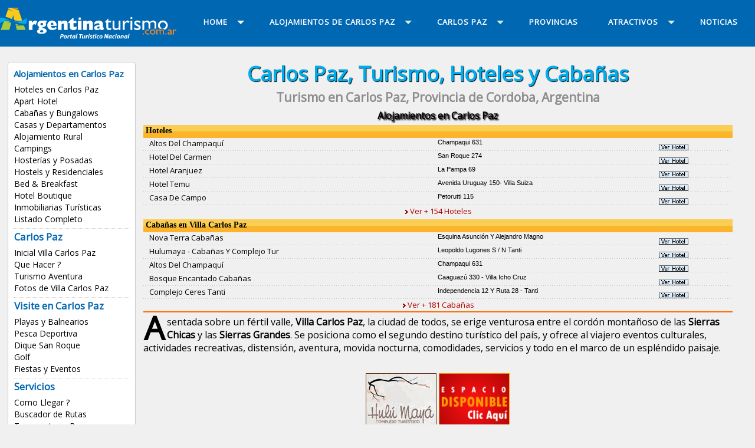

--- FILE ---
content_type: text/html
request_url: https://www.argentinaturismo.com.ar/carlospaz/
body_size: 7385
content:

<!DOCTYPE html PUBLIC "-//W3C//DTD XHTML 1.0 Transitional//EN" "http://www.w3.org/TR/xhtml1/DTD/xhtml1-transitional.dtd">
<html xmlns="http://www.w3.org/1999/xhtml"><!-- InstanceBegin template="/Templates/localidad-2018.dwt" codeOutsideHTMLIsLocked="true" -->
<head>
<meta http-equiv="Content-Type" content="text/html; charset=windows-1252">
<meta http-equiv="X-UA-Compatible" content="IE=edge">
<meta name="viewport" content="width=device-width, initial-scale=1">
<META content="15 days" name="Revisit" />
<META content="15 days" name="REVISIT-AFTER" />
<META content="all" name="robots" />
<META NAME="GOOGLEBOT" CONTENT="NOODP" />
<link href='https://fonts.googleapis.com/css?family=Open+Sans' rel='stylesheet' type='text/css'>
<link rel="canonical" href="https://www.argentinaturismo.com.ar/carlospaz/" />    
<!-- InstanceBeginEditable name="doctitle" -->
<Title>Carlos Paz, Hoteles Y Turismo, Cabañas, Cordoba, Alojamientos,  Rutas Y Accesos</Title>
<!-- InstanceEndEditable -->
<link href="/util/v2018/css/estilos.css" rel="stylesheet">
<script src="//code.jquery.com/jquery.min.js"></script>
<script src="/util/v2018/js/scripts.js" type="text/javascript"></script>
<script src="/util/v2018/js/scrolltopcontrol.js" type="text/javascript"></script>
<script type="text/javascript" src="/util/v2018/js/jquery-1.7.1.min.js"></script>
<!-- InstanceBeginEditable name="head" -->
<meta name="description" content="Carlos Paz, Hoteles y Turismo, Alojamientos, Caba&ntilde;as, Cordoba, Turismo, hoteles, servicios y atractivos turisticos, Parques nacionales, aventura, rural, casas, hostels." lang="es" xml:lang="es" />
<meta name="keywords" content="Carlos Paz, alojamientos, caba&ntilde;as, Cordoba, Turismo, Hoteles, Aventura, Golf, Pesca, Estancias, Transporte, Rural, Esparcimientos, Fiestas, Festival, Trekking, museos, Mapas, Historia, Valles, Parque Nacional, paisaje, Ecoturismo." lang="es" xml:lang="es" />
<script src="../scripts/swfobject_modified.js" type="text/javascript"></script>
<script language="JavaScript" type="text/JavaScript">
<!--
var bannerGrandes=new Array()

bannerGrandes[0]="disponible-120x100.php"
bannerGrandes[1]="hulumaya-120x100.php"

var cantidadGrandes=2

function escribe_banner(){

 var r=Math.round(((Math.random()*1000) % (cantidadGrandes-1)))

	if(bannerGrandes[r]==""){escribe_banner()}else{

document.write("<iframe src=\"/util/html5/");
document.write(bannerGrandes[r])
document.write("\" width=\"120\" height=\"100\" frameborder=\"0\"></iframe>");
	bannerGrandes[r]="";
	}
}
-->
</script>
<!-- InstanceEndEditable -->
<!-- INICIO CODIGO GA4 -->
<!-- Google tag (gtag.js) -->
<script async src="https://www.googletagmanager.com/gtag/js?id=G-BLBSXYNQW1"></script>
<script>
  window.dataLayer = window.dataLayer || [];
  function gtag(){dataLayer.push(arguments);}
  gtag('js', new Date());

  gtag('config', 'G-BLBSXYNQW1');
</script>
<!-- FIN CODIGO GA4 -->	
</head>
<body>
<div class="contenedor-01">
<div class="contenedor">
<div class="columna-logo">
<a href="https://www.argentinaturismo.com.ar" title="Inicial de Argentina Turismo"><img src="/util/v2018/img/logo.png" class="logo" alt="Turismo Argentina" /></a>
</div>

<div class="columna-menu">

<div id='cssmenu'>
<ul>
<li class='active has-sub'><a href='/' title="Argentina"><span>Home</span></a>

<ul>
<li><a href="/" title="Argentina">Argentina</a></li>
<li><a href="/destinos.html" title="Buscar una localidad">Buscar una localidad</a></li>
<li><a href="/carlospaz/index.php" title="Carlos Paz">Info Turismo Carlos Paz</a></li>
<!--
<li><a href="/alojamientos.php" title="Alojamientos de Argentina">Alojamientos</a></li>
<li class='last'><a href="/imperdibles/" title="Imperdibles de Argentina">Imperdibles</a></li>
-->
</ul>
</li>

<li class='has-sub'><a href='alojamientos.php' title="Alojamientos de Carlos Paz"><span>Alojamientos de Carlos Paz</span></a>

<ul>
<li><a href="/villa-carlos-paz/hoteles.html" title="Hoteles en Villa Carlos Paz">Hoteles en Carlos Paz</a></li>
<li><a href="/villa-carlos-paz/apart-hotel.html" title="Apart Hotel en Villa Carlos Paz">Apart Hotel</a></li>
<li><a href="/villa-carlos-paz/cabanas.html" title="Cabañas en Villa Carlos Paz">Cabañas y Bungalows</a></li>
<li><a href="/villa-carlos-paz/casas-y-departamentos.html" title="Casas y Departamentos en Villa Carlos Paz">Casas y Departamentos</a></li>
<li><a href="/villa-carlos-paz/alojamiento-rural.html" title="Alojamiento Rural en Villa Carlos Paz">Alojamiento Rural</a></li>
<li><a href="/villa-carlos-paz/campings.html" title="Campings en Villa Carlos Paz">Campings</a></li>
<li><a href="/villa-carlos-paz/hosterias.html" title="Hosterías en Villa Carlos Paz">Hosterías y Posadas</a></li>
<li><a href="/villa-carlos-paz/hostels.html" title="Hostels en Villa Carlos Paz">Hostels y Residenciales</a></li>
<li><a href="/villa-carlos-paz/bed-and-breakfast.html" title="Bed & Breakfast de Villa Carlos Paz">Bed & Breakfast</a></li>
<li><a href="/villa-carlos-paz/hotel-boutique.html" title="Hotel Boutique de Villa Carlos Paz">Hotel Boutique</a></li>
<li><a href="/villa-carlos-paz/inmobiliarias-turisticas.html" title="Inmobiliarias Turísticas en Villa Carlos Paz">Inmobiliarias Turísticas</a></li>
<li><a href="/carlospaz/alojamientos.php" title="Alojamientos en Carlos Paz">Listado Completo</a></li></ul>
</li>


<li class='has-sub'><a href='index.php' title="Carlos Paz"><span class="titulos-6">Carlos Paz</span></a>
<ul>
<li><a href="/carlospaz/" title="Carlos Paz">Inicial Villa Carlos Paz</a></li>
<li><a href="/villa-carlos-paz/quehacer.html" title="Que hacer en Carlos Paz">Que Hacer ?</a></li>
<li><a href="/carlospaz/turismoaventura.php" title="Turismo Aventura en Carlos Paz">Turismo Aventura</a></li>
<li><a href="/carlospaz/fotos.php" title="Fotos de Carlos Paz">Fotos de Villa Carlos Paz</a></li>
<li class="has-sub"><a href="#"><span>Visite en Carlos Paz</span></a>
<ul>
<li><a href="/carlospaz/playas.php" title="Playas en Carlos Paz">Playas y Balnearios</a></li>
<li><a href="/carlospaz/pesca.php" title="Pesca de Carlos Paz">Pesca Deportiva</a></li>
<li><a href="/carlospaz/diquesanroque.php" title="Dique San Roque de Carlos Paz">Dique San Roque</a></li>
<li><a href="/carlospaz/golf.php" title="Golf en Carlos Paz">Golf</a></li>
<li><a href="/carlospaz/fiestas.php" title="Fiestas en Carlos Paz">Fiestas y Eventos</a></li></ul>
</li>

<li class="has-sub"><a href="#"><span>Servicios</span></a>
<ul>
<li><a href="/carlospaz/comollegar.php" title="Como llegar a Carlos Paz">Como Llegar ?</a></li>
<li><a href="http://www.argentinaturismo.com.ar/buscador-rutas.php" title="Buscador de Rutas">Buscador de Rutas</a></li>
<li><a href="/carlospaz/transportes.php" title="Transportes y Bus a Carlos Paz">Transportes y Bus</a></li>
<li><a href="/transportesaereos.php" title="Transportes aereos">Transportes Aereos</a></li>
<li><a href="/rentacar.php" title="Rent a Car">Rent a Car</a></li>
<li><a href="/agenciasdeviajes.php" title="Agencias de Viajes">Agencias de Viajes</a></li></ul>
</li>


<li class="has-sub"><a href="#" title="Cordoba"><span>Cordoba</span></a>
<ul>
<li><a href="/cordoba/" title="Cordoba">Inicial de Provincia C&oacute;rdoba</a></li>
<li><a href="/cordoba/localidades.php" title="Localidades de Cordoba">Listado de Localidades</a></li>
<li><a href="/cordoba/quehacer.html" title="Que hacer en Cordoba">Que Hacer ?</a></li>
<li><a href="/cordoba/playas.php" title="Playas en Cordoba">Playas y Balnearios</a></li>
<li><a href="/cordoba/turismoalternativo.php" title="Turismo Alternativo">Turismo Alternativo</a></li></ul>
</li>


</ul>
</li>

<li><a href="/provincias/" title="Provincias de Argentina"><span>PROVINCIAS</span></a></li>

<li class='has-sub'><a href='/atractivos/' title="Atractivos de Argentina"><span>ATRACTIVOS</span></a>
<ul>
<li><a href="/spa.php" title="Spa en Argentina">Spa y Centros de Belleza</a></li>
<li><a href="/termas.php" title="Termas Argentina">Termas Argentinas</a></li>
<li><a href="/centrosesqui.php" title="Centros de Esqui">Centros de Esqui</a></li>
<li><a href="/carnaval.php" title="Carnavales">Carnavales</a></li>
<li><a href="/estancias.php" title="Estancias">Estancias</a></li>
<li><a href="/pesca.php" title="Pesca deportiva">Pesca Deportiva</a></li>
<li><a href="/parquesnacionales.php" title="Parques Nacionales">Parque Nacionales</a></li>
<li><a href="/caza.php" title="Caza Deportiva">Caza Deportiva</a></li>
<li><a href="/bodegas/" title="Caminos del Vino">Caminos del Vino</a></li>
<li><a href="/golf.php" title="Golf">Golf</a></li>
<li><a href="/tango/" title="Tango Argentino">Tango Argentino</a></li>
<li><a href="/turismo.php" title="Turismo Aventura y Alternativo">Turismo Aventura</a></li>
<li><a href="/destinos.html" title="Destinos Turísticos de Argentina"><b>Destinos Turisticos</b></a></li>
<li><a href="/alojamientos.php" title="Alojamientos de Argentina"><b>Alojamientos</b></a></li>
<li class='last'><a href="/servicios/" title="Servicios de Argentina"><b>Servicios</b></a></li>
</ul>
</li>

<li class='last'><a href="https://www.argentinaturismo.com.ar/novedades/" title="Noticias de Argentina"><span>NOTICIAS</span></a></li>

</ul>
<!-- CSS MENU -->
</div>

<!-- COLUMNA MENU -->
</div>

</div>
</div>

<div class="contenedor">

<div class="columna-2">
<div class="lista-menu">

<h8 class="titulos-6">Alojamientos en Carlos Paz</h8>
<ul>
<li><a href="/villa-carlos-paz/hoteles.html" title="Hoteles en Villa Carlos Paz">Hoteles en Carlos Paz</a></li>
<li><a href="/villa-carlos-paz/apart-hotel.html" title="Apart Hotel en Villa Carlos Paz">Apart Hotel</a></li>
<li><a href="/villa-carlos-paz/cabanas.html" title="Cabañas en Villa Carlos Paz">Cabañas y Bungalows</a></li>
<li><a href="/villa-carlos-paz/casas-y-departamentos.html" title="Casas y Departamentos en Villa Carlos Paz">Casas y Departamentos</a></li>
<li><a href="/villa-carlos-paz/alojamiento-rural.html" title="Alojamiento Rural en Villa Carlos Paz">Alojamiento Rural</a></li>
<li><a href="/villa-carlos-paz/campings.html" title="Campings en Villa Carlos Paz">Campings</a></li>
<li><a href="/villa-carlos-paz/hosterias.html" title="Hosterías en Villa Carlos Paz">Hosterías y Posadas</a></li>
<li><a href="/villa-carlos-paz/hostels.html" title="Hostels en Villa Carlos Paz">Hostels y Residenciales</a></li>
<li><a href="/villa-carlos-paz/bed-and-breakfast.html" title="Bed & Breakfast de Villa Carlos Paz">Bed & Breakfast</a></li>
<li><a href="/villa-carlos-paz/hotel-boutique.html" title="Hotel Boutique de Villa Carlos Paz">Hotel Boutique</a></li>
<li><a href="/villa-carlos-paz/inmobiliarias-turisticas.html" title="Inmobiliarias Turísticas en Villa Carlos Paz">Inmobiliarias Turísticas</a></li>
<li><a href="/carlospaz/alojamientos.php" title="Alojamientos en Carlos Paz">Listado Completo</a></li></ul>
<br clear="all" />
<div class="br-2 puntos"></div>

<ul>
<h7 class="titulos-6">Carlos Paz</h7>
<li><a href="/carlospaz/" title="Carlos Paz">Inicial Villa Carlos Paz</a></li>
<li><a href="/villa-carlos-paz/quehacer.html" title="Que hacer en Carlos Paz">Que Hacer ?</a></li>
<li><a href="/carlospaz/turismoaventura.php" title="Turismo Aventura en Carlos Paz">Turismo Aventura</a></li>
<li><a href="/carlospaz/fotos.php" title="Fotos de Carlos Paz">Fotos de Villa Carlos Paz</a></li></ul>
<br clear="all" />
<div class="br-2 puntos"></div>

<ul>
<h7 class="titulos-6">Visite en Carlos Paz</h7>
<li><a href="/carlospaz/playas.php" title="Playas en Carlos Paz">Playas y Balnearios</a></li>
<li><a href="/carlospaz/pesca.php" title="Pesca de Carlos Paz">Pesca Deportiva</a></li>
<li><a href="/carlospaz/diquesanroque.php" title="Dique San Roque de Carlos Paz">Dique San Roque</a></li>
<li><a href="/carlospaz/golf.php" title="Golf en Carlos Paz">Golf</a></li>
<li><a href="/carlospaz/fiestas.php" title="Fiestas en Carlos Paz">Fiestas y Eventos</a></li></ul>
<br clear="all" />
<div class="br-2 puntos"></div>

<ul>
<h7 class="titulos-6">Servicios</h7>
<li><a href="/carlospaz/comollegar.php" title="Como llegar a Carlos Paz">Como Llegar ?</a></li>
<li><a href="http://www.argentinaturismo.com.ar/buscador-rutas.php" title="Buscador de Rutas">Buscador de Rutas</a></li>
<li><a href="/carlospaz/transportes.php" title="Transportes y Bus a Carlos Paz">Transportes y Bus</a></li>
<li><a href="/transportesaereos.php" title="Transportes aereos">Transportes Aereos</a></li>
<li><a href="/rentacar.php" title="Rent a Car">Rent a Car</a></li>
<li><a href="/agenciasdeviajes.php" title="Agencias de Viajes">Agencias de Viajes</a></li></ul>
<br clear="all" />
<div class="br-2 puntos"></div>

<ul>
<h7 class="titulos-6">Cordoba</h7>
<li><a href="/cordoba/" title="Cordoba">Inicial de Provincia C&oacute;rdoba</a></li>
<li><a href="/cordoba/localidades.php" title="Localidades de Cordoba">Listado de Localidades</a></li>
<li><a href="/cordoba/quehacer.html" title="Que hacer en Cordoba">Que Hacer ?</a></li>
<li><a href="/cordoba/playas.php" title="Playas en Cordoba">Playas y Balnearios</a></li>
<li><a href="/cordoba/turismoalternativo.php" title="Turismo Alternativo">Turismo Alternativo</a></li></ul>
<br clear="all" />
<div class="br-2 puntos"></div>

<ul>
<h7 class="titulos-6">Publicite!</h5>
<li><a href="/alta.php" title="Alojamientos">Su Alojamiento</a></li>
<li><a href="/alta-servicios.php" title="Servicios Varios">Su Servicio Tur&iacute;stico</a></li>
</ul>
<br clear="all" />

</div>
<br clear="all" />
<br />

<!-- Fin Columna-2 -->
</div>

<div class="columna-3">
<!-- InstanceBeginEditable name="titulo-cuerpo" -->
<h1>Carlos Paz, Turismo, Hoteles y Cabañas</h1>
<h2>Turismo en Carlos Paz, Provincia de Cordoba, Argentina</h2>
<!-- InstanceEndEditable -->
<!-- InstanceBeginEditable name="cuerpo" --> 
<div class="box-1">
  <div class="titulos-2" align="center">Alojamientos en Carlos Paz</div>
  <div class="br-2"></div>
  <div class="tit-1">Hoteles</div>
  <!-- HOTELES X ESTRELLAS -->
  <div class="row-1"><a href="http://www.altosdelchampaqui.com.ar" target="blank" onclick="pageTracker._trackPageview('/no_hotel-inicial/Altos del Champaquí');" title="Sitio Web a Altos del Champaquí" class="texto-3 azl3" />Altos Del Champaquí</a></div>

<div class="row-2 texto-4">Champaqui 631</div><div class="row-3"><a href="http://www.altosdelchampaqui.com.ar" target="blank" onclick="pageTracker._trackPageview('/no_hotel-inicial/Altos del Champaquí');" title="Web Altos del Champaquí" title="Web Altos del Champaquí" /><img src="/img/bt-reservar-2.jpg"></a></div>
<div class="lp4"></div><div class="row-1"><a href="http://www.turismocordoba.com.ar/hoteldelcarmen/" target="blank" onclick="pageTracker._trackPageview('/no_hotel-inicial/Hotel del Carmen');" title="Sitio Web a Hotel del Carmen" class="texto-3 azl3" />Hotel Del Carmen</a></div>

<div class="row-2 texto-4">San Roque 274</div><div class="row-3"><a href="http://www.turismocordoba.com.ar/hoteldelcarmen/" target="blank" onclick="pageTracker._trackPageview('/no_hotel-inicial/Hotel del Carmen');" title="Web Hotel del Carmen" title="Web Hotel del Carmen" /><img src="/img/bt-reservar-2.jpg"></a></div>
<div class="lp4"></div><div class="row-1"><a href="http://www.turismocordoba.com.ar/hotelaranjuez/" target="blank" onclick="pageTracker._trackPageview('/no_hotel-inicial/Hotel Aranjuez');" title="Sitio Web a Hotel Aranjuez" class="texto-3 azl3" />Hotel Aranjuez</a></div>

<div class="row-2 texto-4">La Pampa 69</div><div class="row-3"><a href="http://www.turismocordoba.com.ar/hotelaranjuez/" target="blank" onclick="pageTracker._trackPageview('/no_hotel-inicial/Hotel Aranjuez');" title="Web Hotel Aranjuez" title="Web Hotel Aranjuez" /><img src="/img/bt-reservar-2.jpg"></a></div>
<div class="lp4"></div><div class="row-1"><a href="http://www.booking.com/hotel/ar/temu-villa-carlos-paz.html?aid=337131&label=portalarturismo-link-hotelsar-hotel-555698&utm_source=portalarturismo&utm_campaign=ar&utm_medium=hotels&utm_term=hotel-555698" target="blank" onclick="pageTracker._trackPageview('/booking_hotel-inicial/Hotel Temu');" title="Sitio Web a Hotel Temu" class="texto-3 azl3" />Hotel Temu</a></div>

<div class="row-2 texto-4">Avenida Uruguay 150- Villa Suiza</div><div class="row-3"><a href="http://www.booking.com/hotel/ar/temu-villa-carlos-paz.html?aid=337131&label=portalarturismo-link-hotelsar-hotel-555698&utm_source=portalarturismo&utm_campaign=ar&utm_medium=hotels&utm_term=hotel-555698" target="blank" onclick="pageTracker._trackPageview('/booking_hotel-inicial/Hotel Temu');" title="Web Hotel Temu" title="Web Hotel Temu" /><img src="/img/bt-reservar-2.jpg"></a></div>
<div class="lp4"></div><div class="row-1"><a href="http://www.booking.com/hotel/ar/casa-de-campo-villa-carlos-paz.html?aid=337131&label=portalarturismo-link-hotelsar-hotel-876258&utm_source=portalarturismo&utm_campaign=ar&utm_medium=hotels&utm_term=hotel-876258" target="blank" onclick="pageTracker._trackPageview('/booking_hotel-inicial/Casa de Campo');" title="Sitio Web a Casa de Campo" class="texto-3 azl3" />Casa De Campo</a></div>

<div class="row-2 texto-4">Petorutti 115</div><div class="row-3"><a href="http://www.booking.com/hotel/ar/casa-de-campo-villa-carlos-paz.html?aid=337131&label=portalarturismo-link-hotelsar-hotel-876258&utm_source=portalarturismo&utm_campaign=ar&utm_medium=hotels&utm_term=hotel-876258" target="blank" onclick="pageTracker._trackPageview('/booking_hotel-inicial/Casa de Campo');" title="Web Casa de Campo" title="Web Casa de Campo" /><img src="/img/bt-reservar-2.jpg"></a></div>
<div class="lp4"></div>  <div align="center"><a href="/villa-carlos-paz/hoteles.html" class="texto-2 rjo" title="Hoteles en Villa Carlos Paz"><img src="/img/flecha-menu.gif" />&nbsp;Ver + 154 Hoteles</a></div>
  <div class="br-2"></div>
  <div class="tit-1">Caba&ntilde;as en Villa Carlos Paz</div>
  <div class="row-1"><a href="http://www.turismocordoba.com.ar/novaterra" target="blank" onclick="pageTracker._trackPageview('/no_hotel-inicial/Nova Terra Cabañas');" title="Sitio Web a Nova Terra Cabañas" class="texto-3 azl3" />Nova Terra Cabañas</a></div>

<div class="row-2 texto-4">Esquina Asunción Y Alejandro Magno</div><div class="row-3"><a href="http://www.turismocordoba.com.ar/novaterra" target="blank" onclick="pageTracker._trackPageview('/no_hotel-inicial/Nova Terra Cabañas');" title="Web Nova Terra Cabañas" title="Web Nova Terra Cabañas" /><img src="/img/bt-reservar-2.jpg"></a></div>
<div class="lp4"></div><div class="row-1"><a href="http://turismocordoba.com.ar/hulumaya" target="blank" onclick="pageTracker._trackPageview('/no_hotel-inicial/Hulumaya - Cabañas y Complejo Turistico');" title="Sitio Web a Hulumaya - Cabañas y Complejo Turistico" class="texto-3 azl3" />Hulumaya - Cabañas Y Complejo Tur</a></div>

<div class="row-2 texto-4">Leopoldo Lugones S / N Tanti</div><div class="row-3"><a href="http://turismocordoba.com.ar/hulumaya" target="blank" onclick="pageTracker._trackPageview('/no_hotel-inicial/Hulumaya - Cabañas y Complejo Turistico');" title="Web Hulumaya - Cabañas y Complejo Turistico" title="Web Hulumaya - Cabañas y Complejo Turistico" /><img src="/img/bt-reservar-2.jpg"></a></div>
<div class="lp4"></div><div class="row-1"><a href="http://www.altosdelchampaqui.com.ar" target="blank" onclick="pageTracker._trackPageview('/no_hotel-inicial/Altos del Champaquí');" title="Sitio Web a Altos del Champaquí" class="texto-3 azl3" />Altos Del Champaquí</a></div>

<div class="row-2 texto-4">Champaqui 631</div><div class="row-3"><a href="http://www.altosdelchampaqui.com.ar" target="blank" onclick="pageTracker._trackPageview('/no_hotel-inicial/Altos del Champaquí');" title="Web Altos del Champaquí" title="Web Altos del Champaquí" /><img src="/img/bt-reservar-2.jpg"></a></div>
<div class="lp4"></div><div class="row-1"><a href="http://www.turismocordoba.com.ar/bosquencantado/" target="blank" onclick="pageTracker._trackPageview('/no_hotel-inicial/Bosque Encantado Cabañas');" title="Sitio Web a Bosque Encantado Cabañas" class="texto-3 azl3" />Bosque Encantado Cabañas</a></div>

<div class="row-2 texto-4">Caaguazú 330 - Villa Icho Cruz</div><div class="row-3"><a href="http://www.turismocordoba.com.ar/bosquencantado/" target="blank" onclick="pageTracker._trackPageview('/no_hotel-inicial/Bosque Encantado Cabañas');" title="Web Bosque Encantado Cabañas" title="Web Bosque Encantado Cabañas" /><img src="/img/bt-reservar-2.jpg"></a></div>
<div class="lp4"></div><div class="row-1"><a href="http://www.turismocordoba.com.ar/complejoceres" target="blank" onclick="pageTracker._trackPageview('/no_hotel-inicial/Complejo Ceres Tanti');" title="Sitio Web a Complejo Ceres Tanti" class="texto-3 azl3" />Complejo Ceres Tanti</a></div>

<div class="row-2 texto-4">Independencia 12 Y Ruta 28 - Tanti</div><div class="row-3"><a href="http://www.turismocordoba.com.ar/complejoceres" target="blank" onclick="pageTracker._trackPageview('/no_hotel-inicial/Complejo Ceres Tanti');" title="Web Complejo Ceres Tanti" title="Web Complejo Ceres Tanti" /><img src="/img/bt-reservar-2.jpg"></a></div>
<div class="lp4"></div>  <div align="center"><a href="/villa-carlos-paz/cabanas.html" class="texto-2 rjo" title="Caba&ntilde;as en Carlos Paz"><img src="/img/flecha-menu.gif" />&nbsp;Ver + 181 Caba&ntilde;as</a></div>
</div>

<br clear="all" />
<div class="sep-nja-2"></div>
<div class="br-2"></div>

<p class="texto">
  Asentada sobre un f&eacute;rtil valle, <b>Villa Carlos Paz</b>, la <i>ciudad de todos,</i> se erige venturosa entre el cord&oacute;n monta&ntilde;oso de las <b>Sierras Chicas</b> y las <b>Sierras Grandes</b>. Se posiciona como el segundo destino tur&iacute;stico del pa&iacute;s, y ofrece al viajero eventos culturales, actividades recreativas, distensi&oacute;n, aventura, movida nocturna, comodidades, servicios y todo en el marco de un espl&eacute;ndido paisaje.<br clear="all" />
<br />

<div class="publicidad-1">
<ul>
<li>
<script>escribe_banner()</script>
<script>escribe_banner()</script>
<script>escribe_banner()</script>
</li>
</ul>
</div>
<br clear="all" />
<br />

  <img src="imagenes/img-inicial.jpg" class="img-fotos" alt="Carlos Paz, Cordoba" />
  <span class="epigrafe">Imagen - Turismocordoba.com.ar</span>
  <br clear="all" />
  <b>Villa Carlos Paz</b> refresca sus veranos en las cristalinas aguas del <b>Lago San Roque</b>, responsable tambi&eacute;n de uno de sus principales atractivos: el <b>Embudo,</b> fotografiado por todo excursionista como recuerdo inevitable. El popular <b>Reloj Cu- C&uacute;</b> es otra de las postales obligadas del paso por la ciudad; en tanto el <b>Monumento a la Cruz</b> constituye la primer excursi&oacute;n de esfuerzo f&iacute;sico que se har&aacute; extensiva a mucho m&aacute;s.<br />
  <br />
  Parte significante del circuito conocido como <b>Valle de Punilla</b>, Carlos Paz pone a disposici&oacute;n del visitante una insuperable variedad de actividades recreativas, tanto en sus calles c&eacute;ntricas, donde pueden disfrutarse las funciones de las estrellas del espect&aacute;culo nacional; como en el espejo de agua de su lago, donde el v&eacute;rtigo invita a desarrollar todo tipo de deportes n&aacute;uticos.<br />
  <br />
  Sierras, <b>balnearios</b>, complejos recreativos, centros de entretenimiento y diversi&oacute;n, hoteles y establecimientos gastron&oacute;micos de primer nivel, conservan a <b><i>La Villa</i></b> en un puesto destacado del turismo en Argentina.<br />
  <br />
  <img src="imagenes/img-inicial2.jpg" class="img-fotos" alt="Carlos Paz, Cordoba" />
  <span class="epigrafe">Imagen - Turismocordoba.com.ar</span>
  <br clear="all" />
  <div class="titulos-7">Historia de Villa Carlos Paz</div>
  Dominio territorial de los Comechingones, comunidad aborigen asentada en las m&aacute;rgenes de los r&iacute;os San Antonio y Cosqu&iacute;n, lo que hoy se conoce como <b>Villa Carlos Paz</b>, tuvo su origen en la fundaci&oacute;n de la <b>Estancia Santa Leocadia</b> all&aacute; por 1668.<br />
  <br />
  Esta propiedad pasar&iacute;a a manos de Rudecindo Paz en 1869 y, tras la construcci&oacute;n del <b>Dique San Roque</b>, obra de vital importancia para la zona en cuanto sistema de provisi&oacute;n y distribuci&oacute;n de agua potable, conseguir&iacute;a un notable desarrollo y cambiar&iacute;a su destino.<br />
  <br />
  A&ntilde;os despu&eacute;s -el 16 de julio de 1913-, el hijo de Don Rudecindo, Carlos Nicandro Paz, funda el pueblo que lleva su nombre y que se convertir&iacute;a en un destacable centro tur&iacute;stico. En 1964, <b>Villa Carlos Paz</b> es declarada ciudad.
  
</p>
<!-- InstanceEndEditable -->
<br clear="all" />
<br />

<script async src="https://pagead2.googlesyndication.com/pagead/js/adsbygoogle.js?client=ca-pub-9906748953334079"
     crossorigin="anonymous"></script>
<!-- 2025-adaptable-horiz -->
<ins class="adsbygoogle"
     style="display:block"
     data-ad-client="ca-pub-9906748953334079"
     data-ad-slot="6449973219"
     data-ad-format="auto"
     data-full-width-responsive="true"></ins>
<script>
     (adsbygoogle = window.adsbygoogle || []).push({});
</script>
 
<br clear="all" />
</div>

<div class="columna-4"><!-- InstanceBeginEditable name="derecha" -->
<div class="publicidad-1">
<ul>
<li>
<script>escribe_banner()</script>
<script>escribe_banner()</script>
<script>escribe_banner()</script>
</li>
</ul>
</div>
<br clear="all" />
<br />

<div class="modulo-1">
<a href="/carlospaz/playas.php" title="Playas en Carlos Paz">
<h6 class="titulos-5 azl2">Playas y Balnearios</h6>
<img src="/carlospaz/imagenes/img-playas.jpg" alt="Playas en Carlos Paz" />
<p class="texto">Debido a los r&iacute;os que la contienen y la atraviesan, Villa Carlos Paz brinda al turista la posibilidad de disfrutar de magn&iacute;ficas playas a la vera de refrescantes cursos de aguas.</p>
</a>
</div>
<!-- InstanceEndEditable -->

<br clear="all" />
<br />

<div class="publicidad-destacados">
<h5 class="titulos-5 azl2">Alojamientos Destacados</h5><div class="br-1"></div>
<ul>

<li><a href="http://www.hotelsalerno.com.ar/" target="blank" onclick="pageTracker._trackPageview('/prestadores/Hotel Salerno');" title="Hotel Salerno"><img src="/util/img/destacados/salerno.jpg" class="img-destacado-3" alt="Hotel Salerno" /><h9 class="titulos-3">Hotel Salerno</h9>Carlos Paz.<br /><img src="/util/v2018/img/ver-tarifas.jpg" class="mas-info" alt="Hotel Salerno" /></a></li><li><a href="https://www.turismocordoba.com.ar/donialina/" target="_blank" onclick="pageTracker._trackPageview('/saliente/Habitaciones Doña Lina');"><img src="/util/img/destacados/donalina.jpg" alt="" class="img-destacado-3" /><h9 class="titulos-3">Habitaciones Doña Lina</h9>Habitaciones de 2 a 6 Personas<br /><img src="/util/v2018/img/ver-tarifas.jpg" class="mas-info" alt="Habitaciones Doña Lina" /></a></li><li><a href="http://www.turismocordoba.com.ar/hulumaya/" target="blank" onclick="pageTracker._trackPageview('/prestadores/Complejo Hulú Mayá');" title="Complejo Hulú Mayá"><img src="/util/img/destacados/hulumaya.jpg" class="img-destacado-3" alt="Complejo Hulú Mayá" /><h9 class="titulos-3">Complejo Hulú Mayá</h9>Tanti.<br /><img src="/util/v2018/img/ver-tarifas.jpg" class="mas-info" alt="Complejo Hulú Mayá" /></a></li><li><a href="https://www.turismocordoba.com.ar/guillermoyalicia/" target="_blank" onclick="pageTracker._trackPageview('/saliente/Hostel & Departamentos Guillermo y Alicia');"><img src="/util/img/destacados/guillermoyalicia.jpg" alt="" class="img-destacado-3" /><h9 class="titulos-3">Hostel & Departamentos Guillermo y Alicia</h9>Carlos Paz<br /><img src="/util/v2018/img/ver-tarifas.jpg" class="mas-info" alt="Hostel & Departamentos Guillermo y Alicia" /></a></li></ul>
</div>

<br clear="all" />
<br />

<div class="br-4"></div>
<div class="modulo-1"><a href="javascript:ventanaplanos('/util/v2018/map.php?c=87&mapa_ini=-31.420967, -64.49907459999997');" title="Mapa de Alojamientos en Villa Carlos Paz"><h6 class="titulos-5 vde2">Mapa de Alojamientos en Villa Carlos Paz</h6><img src="/util/v2018/img/ini-mapa-alojamientos.jpg" alt="Mapa de Alojamientos en Villa Carlos Paz" /></a></div><br clear="all" /> 


<link rel="stylesheet" href="/destinos/pagination.css" media="screen" />
<link rel="stylesheet" href="/destinos/style.css" media="screen" />
<script src="/destinos/include/buscador-lateral.js" type="text/javascript" language="JavaScript"></script>

<form action="destinos.php" onsubmit="return buscar()">
<div class="modulo-1e bg-rjo3">
<h7 class="titulos-5 rjo">INGRESE UNA LOCALIDAD... Y ENCONTRÁ TU ALOJAMIENTO !!</h7>
<div align="center"><input name="qtext" type="text" class="texto-2" id="q" onkeyup="return buscar()" value="" size="35" placeholder="Ingresá la localidad a buscar" onFocus="qtext" autocomplete="off" /></div>

<span id="loading"></span>


<div id="resultados">

</div>


</div>

</form>
<br clear="all" />
<br />

<div class="modulo-1c bg-vde">
<h6 class="titulos-5 vde2">Destinos recomendados</h6>

<div class="modulo-2b">
<ul>
<li><a href="/bariloche/cabanas.html" title="Bariloche">Cabañas en Bariloche</a></li>
<li><a href="/san-martin-de-los-andes/cabanas.html" title="San Martín de los Andes">San Martín de los Andes</a></li>
<li><a href="/esquel/cabanas.html" title="Cabañas en Esquel">Cabañas en Esquel</a></li>
<li><a href="/el-calafate/hoteles.html" title="Hoteles El Calafate">Hoteles El Calafate</a></li>
<li><a href="/mar-del-plata/hoteles.html" title="Hoteles Mar del Plata">Hoteles de Mar del Plata</a></li>
<li><a href="/villa-gesell/hoteles.html" title="Hoteles Villa Gesell">Hoteles en Villa Gesell</a></li>
<br clear="all" />
</ul>
</div>

<div class="modulo-2b">
<ul>
<li><a href="/villa-carlos-paz/hoteles.html" title="Hoteles en Villa Carlos Paz">Hoteles en Carlos Paz</a></li>
<li><a href="/villageneralbelgrano/" title="Villa General Belgrano">Villa General Belgrano</a></li>
<li><a href="/san-rafael/cabanas.html" title="Cabañas en San Rafael">Cabañas en San Rafael</a></li>
<li><a href="/mendoza-capital/hoteles.html" title="Hoteles de Mendoza">Hoteles de Mendoza</a></li>
<li><a href="/merlo/cabanas.html" title="Cabañas en Merlo">Cabañas en Merlo</a></li>
<li><a href="/puerto-iguazu/hoteles.html" title="Hoteles en Puerto Iguazú">Hoteles en Puerto Iguazú</a></li>
<br clear="all" />
</ul>
</div>
</div>
<br clear="all" />

<h5 class="titulos-5 azl">Argentinaturismo.com.ar</h5>
<div class="pub-3">
<ul>
<li><a href="/contacto.php" title="Contactenos"><h7 class="titulos-5 rjo2">Contacto</h7></a></li>
<li><a href="/alta.php" title="Publicite"><h7 class="titulos-5 rjo2">Publicidad</h7></a></li>
<li><a href="/links.php" title="Links recomendados"><h7 class="titulos-5 rjo2">Links</h7></a></li>
<li><a href="/terminos.php" title="Términos y Condiciones"><h7 class="titulos-5 rjo2">Términos</h7></a></li>

<li></li>
<li><a href="https://www.facebook.com/argentinaturismo.com.ar/" target="_blank" title="Facebook"><img src="/util/v2018/img/icono-facebook.png"></a></li>
<li><a href="https://www.instagram.com/argentinaturismo.com.ar/" target="_blank" title="Instagram"><img src="/util/v2018/img/icono-instagram.png" alt="Instagram"></a></li>
<li></li>
</ul>
</div>

<br clear="all" />
<div class="br-4"></div>
<div align="center">
<script async src="https://pagead2.googlesyndication.com/pagead/js/adsbygoogle.js?client=ca-pub-9906748953334079"
     crossorigin="anonymous"></script>
<!-- 2025-adaptable-horiz -->
<ins class="adsbygoogle"
     style="display:block"
     data-ad-client="ca-pub-9906748953334079"
     data-ad-slot="6449973219"
     data-ad-format="auto"
     data-full-width-responsive="true"></ins>
<script>
     (adsbygoogle = window.adsbygoogle || []).push({});
</script>
	
<br clear="all" />
<div class="br-4"></div>	

<script async src="https://pagead2.googlesyndication.com/pagead/js/adsbygoogle.js?client=ca-pub-3186784961349427"
     crossorigin="anonymous"></script>
<!-- 2025-adaptable-cuad -->
<ins class="adsbygoogle"
     style="display:block"
     data-ad-client="ca-pub-3186784961349427"
     data-ad-slot="4107956303"
     data-ad-format="auto"
     data-full-width-responsive="true"></ins>
<script>
     (adsbygoogle = window.adsbygoogle || []).push({});
</script>

<br clear="all" />
<div class="br-4"></div>

<script async src="https://pagead2.googlesyndication.com/pagead/js/adsbygoogle.js?client=ca-pub-3186784961349427"
     crossorigin="anonymous"></script>
<!-- 2025-adaptable-cuad -->
<ins class="adsbygoogle"
     style="display:block"
     data-ad-client="ca-pub-3186784961349427"
     data-ad-slot="4107956303"
     data-ad-format="auto"
     data-full-width-responsive="true"></ins>
<script>
     (adsbygoogle = window.adsbygoogle || []).push({});
</script>

</div>
</div>

<!-- fin contenedor -->
</div>
<br clear="all" />

<div align="center"><img src="/util/v2018/img/logo-2.png" class="logo-2" alt="Argentina Turismo" /></div>

<footer>

<div class="columna-1">

<div class="modulos">
<div class="modulo-1a">
<ul>
<h6 class="titulos-7">Provincias Argentinas</h6>
<li><a href="/buenosaires/" title="Buenos Aires">Buenos Aires</a></li>
<li><a href="/catamarca/" title="Catamarca">Catamarca</a></li>
<li><a href="/chaco/" title="Chaco">Chaco</a></li>
<li><a href="/chubut/" title="Chubut">Chubut</a></li>
<li><a href="/capital/" title="Capital Federal">Ciudad de Buenos Aires</a></li>
<li><a href="/cordoba/" title="Cordoba">Cordoba</a></li>
<li><a href="/corrientes/" title="Corrientes">Corrientes</a></li>
<li><a href="/entrerios/" title="Entre Rios">Entre R&iacute;os</a></li>
<li><a href="/formosa/" title="Formosa">Formosa</a></li>
<li><a href="/jujuy/" title="Jujuy">Jujuy</a></li>
<li><a href="/lapampa/" title="La Pampa">La Pampa</a></li>
<li><a href="/larioja/" title="La Rioja">La Rioja</a></li>
<li><a href="/mendoza/" title="Mendoza">Mendoza</a></li>
<li><a href="/misiones/" title="Misiones">Misiones</a></li>
<li><a href="/neuquen/" title="Neuquen">Neuquen</a></li>
<li><a href="/rionegro/" title="Rio Negro">R&iacute;o Negro</a></li>
<li><a href="/salta/" title="Salta">Salta</a></li>
<li><a href="/sanjuan/" title="San Juan">San Juan</a></li>
<li><a href="/sanluis/" title="San Luis">San Luis</a></li>
<li><a href="/santacruz/" title="Santa Cruz">Santa Cruz</a></li>
<li><a href="/santafe/" title="Santa Fe">Santa Fe</a></li>
<li><a href="/santiagodelestero/" title="Santiago del Estero">Santiago del Estero</a></li>
<li><a href="/tucuman/" title="Tucuman">Tucuman</a></li>
<li><a href="/tierradelfuego/" title="Tierra del Fuego">Tierra del Fuego</a></li>
</ul>
<!-- fin modulo-3a -->
</div>

<div class="modulo-1b" align="center">
<a href="http://www.turismoentrerios.com/" target="_blank" title="Turismo Entre Ríos"><img src="/util/v2018/img/logo-turismo-entre-rios.png" class="logo-3" /></a>

<a href="https://www.turismocordoba.com.ar/" target="_blank" title="Turismo Córdoba"><img src="/util/v2018/img/logo-turismo-cordoba.png" class="logo-3" /></a>
<br clear="all" />
<h7 class="bco"><a href="/" class="grs" title="República Argentina">República Argentina</a> | <a href="https://www.argentinaturismo.com.ar" class="grs" title="Turismo Argentina">www.argentinaturismo.com.ar</a> | <a href="/contacto.php" class="grs" title="Contactenos">Cont&aacute;ctenos</a> | <a href="/terminos.php" class="grs" target="_blank" title="Términos y Condiciones">T&eacute;rminos y Condiciones</a>.</h7>

<a href="https://wa.me/5493434512943?text=Consulta%20desde%20Argentinaturismo.com.ar" title="Whatsapp" target="_blank"><button type="submit" class="boton-verde-ini" id="submit"><h7 class="titulos-7"><img src="/util/v2022/img/icono-whatsapp-ini.png"> 3434512943</h7></button></a>

<!-- fin modulos-1b -->
</div>

<!-- fin modulos -->
</div>

<!-- fin columna-1 -->
</div>
<br clear="all" />
<!-- footer -->
</footer>

<script type="text/javascript">
var gaJsHost = (("https:" == document.location.protocol) ? "https://ssl." : "http://www.");
document.write(unescape("%3Cscript src='" + gaJsHost + "google-analytics.com/ga.js' type='text/javascript'%3E%3C/script%3E"));
</script>
<script type="text/javascript">
try {
var pageTracker = _gat._getTracker("UA-120702-7");
pageTracker._trackPageview();
} catch(err) {}</script>

</body>
<!-- InstanceEnd --></html>

--- FILE ---
content_type: text/html
request_url: https://www.argentinaturismo.com.ar/util/html5/hulumaya-120x100.php
body_size: 43967
content:
<!doctype html>
<html>
  <head>
    <meta charset="utf-8">
    <meta http-equiv="X-UA-Compatible" content="IE=edge">
    <title>Swiffy Output</title>
    <script type="text/javascript" src="https://www.gstatic.com/swiffy/v7.4/runtime.js"></script>
    <script>
      swiffyobject = {"as3":false,"frameRate":12,"frameCount":228,"backgroundColor":-1,"frameSize":{"ymin":0,"xmin":0,"ymax":2000,"xmax":2400},"fileSize":43558,"v":"7.4.1","internedStrings":["::::::6Y:","::00x00t",":::a:00ta00x:a:00Tc","::::::9U:","::::::6N:","::::::3G:","::::::::","::::::1Q:","::::::5H:","::::::3R:","::::::0K:","5178F::5178F90k0O","::::::7C:","6555D::6555D69f44C","294P::294P4Q58F","0736D::0736D08e03D","7934B::7934B0o39E","147H::147H01D43G","623R::623R0K36F","311I::311I71C33G","442X::442X4e73E","2589C::2589C81b89D","5867E::5867E30i7X","7031E::7031E63i4W","::::28F28H","7244C::7244C09d41D","45184l::45184l::","8883D::8883D35g19C","::::::4K:","::::::8B:","::::::9S:","::::::2N:","::::::7E:","::::::8V:","::::::3U:","::::::3D:","::::::8L:","::::0X65f"],"version":10,"tags":[{"paths":[{"data":["#2"],"fill":0}],"flat":true,"bounds":"#1","fillstyles":[{"transform":"9288E::9288E00l00j","gradient":{"stops":[{"color":-732218,"offset":0},{"color":-1666449,"offset":255}]},"type":3}],"id":1,"type":1},{"depth":1,"id":1,"type":3,"matrix":0},{"paths":[{"data":[":28r:b57G:93L35eb35E36e35E93lb:57g35e92lb36e36e93l36eb57g:92l36Eb36e35E36e92Lb:57G36E93Lb35E35E92L35Ec"],"fill":0}],"flat":true,"bounds":"::656c656c","fillstyles":[{"color":-13395508,"type":1}],"id":2,"type":1},{"depth":2,"id":2,"type":3,"matrix":"#11","clip":4},{"data":"[data-uri]\u003d","width":120,"id":3,"type":8,"height":100},{"paths":[{"data":["#2"],"fill":0}],"flat":true,"bounds":"#1","fillstyles":[{"transform":"#26","bitmap":3,"type":6}],"id":4,"type":1},{"depth":3,"id":4,"type":3,"matrix":0},{"paths":[{"data":[":80wta:60sa60W:a:60Sc:TTa:00ta00x:a:00Tc"],"fill":0}],"flat":true,"bounds":"#1","fillstyles":[{"color":-11328753,"type":1}],"id":5,"type":1},{"depth":6,"id":5,"type":3,"matrix":0},{"paths":[{"data":[":::a:50ya837b:a:50Yc"],"fill":0}],"flat":true,"bounds":"::837b50y","fillstyles":[{"color":-11328753,"type":1}],"id":6,"type":1},{"sounds":[],"records":[{"transform":"::::::","depth":1,"id":6,"states":8}],"id":7,"type":10,"actions":[{"actions":[{"type":305,"value":"http://www.turismocordoba.com.ar/hulumaya/"},{"type":305,"value":"_blank"},{"method":0,"type":154}],"events":2048,"key":0}]},{"depth":7,"id":7,"type":3,"matrix":"::::8U75B"},{"type":2},{"depth":2,"replace":true,"type":3,"matrix":"#22"},{"type":2},{"depth":2,"replace":true,"type":3,"matrix":"#13"},{"type":2},{"depth":2,"replace":true,"type":3,"matrix":"#25"},{"type":2},{"depth":2,"replace":true,"type":3,"matrix":"#16"},{"type":2},{"depth":2,"replace":true,"type":3,"matrix":"#18"},{"type":2},{"depth":2,"replace":true,"type":3,"matrix":"#19"},{"type":2},{"depth":2,"replace":true,"type":3,"matrix":"#24"},{"type":2},{"type":2},{"type":2},{"type":2},{"type":2},{"type":2},{"type":2},{"type":2},{"type":2},{"type":2},{"type":2},{"type":2},{"type":2},{"type":2},{"type":2},{"type":2},{"type":2},{"type":2},{"type":2},{"depth":2,"replace":true,"type":3,"matrix":"#17"},{"type":2},{"depth":2,"replace":true,"type":3,"matrix":"#14"},{"type":2},{"depth":2,"replace":true,"type":3,"matrix":"#20"},{"type":2},{"depth":2,"replace":true,"type":3,"matrix":"#21"},{"type":2},{"depth":2,"replace":true,"type":3,"matrix":"#15"},{"type":2},{"depth":2,"replace":true,"type":3,"matrix":"#27"},{"type":2},{"depth":2,"replace":true,"type":3,"matrix":"#23"},{"type":2},{"depth":2,"replace":true,"type":3,"matrix":"#11"},{"type":2},{"data":"[data-uri]\u003d\u003d","width":120,"id":8,"type":8,"height":100},{"paths":[{"data":["#2"],"fill":0}],"flat":true,"bounds":"#1","fillstyles":[{"transform":"#26","bitmap":8,"type":6}],"id":9,"type":1},{"depth":3,"replace":true,"id":9,"type":3},{"type":2},{"depth":2,"replace":true,"type":3,"matrix":"#22"},{"type":2},{"depth":2,"replace":true,"type":3,"matrix":"#13"},{"type":2},{"depth":2,"replace":true,"type":3,"matrix":"#25"},{"type":2},{"depth":2,"replace":true,"type":3,"matrix":"#16"},{"type":2},{"depth":2,"replace":true,"type":3,"matrix":"#18"},{"type":2},{"depth":2,"replace":true,"type":3,"matrix":"#19"},{"type":2},{"depth":2,"replace":true,"type":3,"matrix":"#24"},{"type":2},{"type":2},{"type":2},{"type":2},{"type":2},{"type":2},{"type":2},{"type":2},{"type":2},{"type":2},{"type":2},{"type":2},{"type":2},{"type":2},{"depth":2,"replace":true,"type":3,"matrix":"#17"},{"type":2},{"depth":2,"replace":true,"type":3,"matrix":"#14"},{"type":2},{"depth":2,"replace":true,"type":3,"matrix":"#20"},{"type":2},{"depth":2,"replace":true,"type":3,"matrix":"#21"},{"type":2},{"depth":2,"replace":true,"type":3,"matrix":"#15"},{"type":2},{"depth":2,"replace":true,"type":3,"matrix":"#27"},{"type":2},{"depth":2,"replace":true,"type":3,"matrix":"#23"},{"type":2},{"depth":2,"replace":true,"type":3,"matrix":"#11"},{"type":2},{"data":"[data-uri]","width":120,"id":10,"type":8,"height":100},{"paths":[{"data":["#2"],"fill":0}],"flat":true,"bounds":"#1","fillstyles":[{"transform":"#26","bitmap":10,"type":6}],"id":11,"type":1},{"depth":3,"replace":true,"id":11,"type":3},{"type":2},{"depth":2,"replace":true,"type":3,"matrix":"#22"},{"type":2},{"depth":2,"replace":true,"type":3,"matrix":"#13"},{"type":2},{"depth":2,"replace":true,"type":3,"matrix":"#25"},{"type":2},{"depth":2,"replace":true,"type":3,"matrix":"#16"},{"type":2},{"depth":2,"replace":true,"type":3,"matrix":"#18"},{"type":2},{"depth":2,"replace":true,"type":3,"matrix":"#19"},{"type":2},{"depth":2,"replace":true,"type":3,"matrix":"#24"},{"type":2},{"type":2},{"type":2},{"type":2},{"type":2},{"type":2},{"type":2},{"type":2},{"type":2},{"type":2},{"type":2},{"type":2},{"type":2},{"type":2},{"depth":2,"replace":true,"type":3,"matrix":"#17"},{"type":2},{"depth":2,"replace":true,"type":3,"matrix":"#14"},{"type":2},{"depth":2,"replace":true,"type":3,"matrix":"#20"},{"type":2},{"depth":2,"replace":true,"type":3,"matrix":"#21"},{"type":2},{"depth":2,"replace":true,"type":3,"matrix":"#15"},{"type":2},{"depth":2,"replace":true,"type":3,"matrix":"#27"},{"type":2},{"depth":2,"replace":true,"type":3,"matrix":"#23"},{"type":2},{"depth":2,"replace":true,"type":3,"matrix":"#11"},{"type":2},{"data":"[data-uri]","width":120,"id":12,"type":8,"height":100},{"paths":[{"data":["#2"],"fill":0}],"flat":true,"bounds":"#1","fillstyles":[{"transform":"#26","bitmap":12,"type":6}],"id":13,"type":1},{"depth":3,"replace":true,"id":13,"type":3},{"type":2},{"depth":2,"replace":true,"type":3,"matrix":"#22"},{"type":2},{"depth":2,"replace":true,"type":3,"matrix":"#13"},{"type":2},{"depth":2,"replace":true,"type":3,"matrix":"#25"},{"type":2},{"depth":2,"replace":true,"type":3,"matrix":"#16"},{"type":2},{"depth":2,"replace":true,"type":3,"matrix":"#18"},{"type":2},{"depth":2,"replace":true,"type":3,"matrix":"#19"},{"type":2},{"depth":2,"replace":true,"type":3,"matrix":"#24"},{"type":2},{"type":2},{"type":2},{"type":2},{"type":2},{"type":2},{"type":2},{"type":2},{"type":2},{"type":2},{"type":2},{"type":2},{"type":2},{"type":2},{"depth":2,"replace":true,"type":3,"matrix":"#17"},{"type":2},{"depth":2,"replace":true,"type":3,"matrix":"#14"},{"type":2},{"depth":2,"replace":true,"type":3,"matrix":"#20"},{"type":2},{"depth":2,"replace":true,"type":3,"matrix":"#21"},{"type":2},{"depth":2,"replace":true,"type":3,"matrix":"#15"},{"type":2},{"depth":2,"replace":true,"type":3,"matrix":"#27"},{"type":2},{"depth":2,"replace":true,"type":3,"matrix":"#23"},{"type":2},{"depth":2,"replace":true,"type":3,"matrix":"#11"},{"type":2},{"data":"[data-uri]\u003d\u003d","width":120,"id":14,"type":8,"height":100},{"paths":[{"data":["#2"],"fill":0}],"flat":true,"bounds":"#1","fillstyles":[{"transform":"#26","bitmap":14,"type":6}],"id":15,"type":1},{"depth":3,"replace":true,"id":15,"type":3},{"type":2},{"depth":2,"replace":true,"type":3,"matrix":"#22"},{"type":2},{"depth":2,"replace":true,"type":3,"matrix":"#13"},{"type":2},{"depth":2,"replace":true,"type":3,"matrix":"#25"},{"type":2},{"depth":2,"replace":true,"type":3,"matrix":"#16"},{"type":2},{"depth":2,"replace":true,"type":3,"matrix":"#18"},{"type":2},{"depth":2,"replace":true,"type":3,"matrix":"#19"},{"type":2},{"depth":2,"replace":true,"type":3,"matrix":"#24"},{"type":2},{"type":2},{"type":2},{"type":2},{"type":2},{"type":2},{"type":2},{"type":2},{"type":2},{"type":2},{"type":2},{"type":2},{"type":2},{"type":2},{"depth":2,"replace":true,"type":3,"matrix":"#17"},{"type":2},{"depth":2,"replace":true,"type":3,"matrix":"#14"},{"type":2},{"depth":2,"replace":true,"type":3,"matrix":"#20"},{"type":2},{"depth":2,"replace":true,"type":3,"matrix":"#21"},{"type":2},{"depth":2,"replace":true,"type":3,"matrix":"#15"},{"type":2},{"depth":2,"replace":true,"type":3,"matrix":"#27"},{"type":2},{"depth":2,"replace":true,"type":3,"matrix":"#23"},{"type":2},{"depth":2,"replace":true,"type":3,"matrix":"#11"},{"type":2},{"depth":2,"type":4},{"depth":3,"type":4},{"descent":3710,"ascent":13190,"emSquareSize":20480,"name":"Tw Cen MT Condensed","glyphs":[{"data":"","unicode":" ","advance":5120},{"data":":80h080Ea:50la260c:a:50Lc","unicode":"-","advance":5820},{"data":":70t50Sb10D:90F90bb90B80b90B00gb:20d00c30gb00c10c20g10cb10d:10g00Cb90b10C90b40Gb:30D90B10Gb90B80B50G80Bc","unicode":".","advance":4580},{"data":":200e960Lb00P:720B20nb30K20n30K530eb:780c30k970db20k90k60z90kb70g:40o70Ca:10Ob30G10c30L10cb50H:10N00Fb60E90E10G00Pb0P00J0P780Bb:000C10g010Db10g20J10q20Jb10e:90j0wa:60Ob80H0T80N0Tc","unicode":"C","advance":7890},{"data":":70m740La:740la610d:a:30Na890B:a:310Kc","unicode":"L","advance":7170},{"data":":70u740La50L740la10p:a70f150Ha0e:a40p150ha70j:a40q150Ha0d:a40f150ha90o:a00L740La90N:a10R930ha0D:a70Q930Hc","unicode":"M","advance":11610},{"data":":030c430Kb10l:20p80db10d80d10d20rb:30m70D70qb70D40d60O40da:510Dc:20Q10Ma:740la20q:a:590Eb10nT40u0Wb20g0V10l40Jb80d30H80d70Vb:610C740B610Cc","unicode":"P","advance":8110},{"data":":750c940Lb90L:00U70hb10H70h10H60vb:40i20c20pb20c80f90i10oa50k10nb50f90g90h50lb0y60d0y00jb:80g80D80lb90D00e40L00eb60D:40I0Vb80D0W30F40Cb0CT0F0Ca:30ob00k50d60r50db80m:40v90Hb50h80H50h00Wb:40K20E20Tb30E80H20O80Tb90I00L80L50Qb80B40E80B20Jb:80F80d60Kb70d80D40k80Db70f:10o50da:90Mb20I50D20R50Dc","unicode":"S","advance":7760},{"data":":60f740La:50na40s:a:290ka20q:a:290Ka50s:a:50Nc","unicode":"T","advance":8170},{"data":":930c480Gb00f:90g50fb0s40f0s20vb:00r0U50yb0U50g30H50gb40F:30H70Gb0R80G0R30Zb:70O0w70Ub0x00F40h00Fc:80F90Mb80K:70P90jb90D80j90D540cb:770b50f570cb50f90g90n90gb00j:30p80Ka0e:a:60ja40p:a:740Ha40P:a:60ia0E:b60C70E00G30Hb50C0Z10I0Zc","unicode":"a","advance":8020},{"data":":930c500Gb60f:80h90gb0u90g0u50zb:60n0X20ub0X50f10H50fb30F:50H00Hb0W10H0W720Bb:10N0x50Tb0x40F00h40Fc:60Z690Ea:190ma20p:a:10La0d:b00f10m60p10mb10k:40p00Ib30e10I30e910Cb:60X90E320Cb00F60H20O60Hb40L:00Q10ma0D:a:610Ec","unicode":"b","advance":8050},{"data":":670c890Hb50J:40R70ib90G70i90G480cb:60w20f460cb20f00k60s00kb70f:80n90Ca:50Mb30F10c00J10cb90L:90L970Bb:40P20c00Xb20c70G30j70Gb40c:20i0za:90Mb90H10C10N10Cc","unicode":"c","advance":6620},{"data":":950c480Gb20f:30h80fb0t70f0t90vb:30q0W90xb0X50g40H50gb10F:20H20Gb0V30G0V30Xb:40P0w50Wb0w10G50h10Gc:10j710Ea:470ea0D:b90E70K20P70Kb90G:00M00eb10E90d90F80mb0R80h0R930bb:00r0u70yb0u70g50g00lb30e30d70k30db90j:80p90La0d:a:70ka10p:a:190Mc","unicode":"d","advance":8020},{"data":":970c780Gb50e:60g70eb0u60e0u60ra30T:b:40L0u30Rb0t00F50h00Fc:t90Jb820B:820B690db:300d720b300db30y:00z070Ca90N:bJ00i0U20mb0T20d60G20db30G:20I20Gb0T30G0T50Ua680c:a:30Fb:40Y60G350Cb70G10H40R10Hc","unicode":"e","advance":7980},{"data":":420c170Mb50S:50S60ya:70ra80H:a:40la80h:a:500ga20p:a:500Ga50m:a:40La50M:a:50Qb:20L00h20Lb40d:70e0la:60Nb40D0L40J0Lc","unicode":"f","advance":6430},{"data":":910c560Gb10f:00h70fb0r60f0r770bb:80n0T10ub0U20f80G20fb80F:60H90Gb0Q90G0Q70Zb:20N0x60Tb0x50F90g50Fc:40G10Mb50I:80N90gb30E80g30E530cb:050c80e860cb80e10h10n10hb20l:00q90La0d:a:20zb:70j60J70jb20J:00K30Na70O:bJ00o20f60tb30f60e00u60eb70m:00t20Fb30f20F30f80Sa:850Ia20P:a:80ha0D:b50C30E80F70Gb40C0X00J0Xc","unicode":"g","advance":7910.15625},{"data":":50l170Ma:170ma60p:a:210Fb:90M40j90Mb10j:10j50la:350fa10p:a:860Fb:10T60R10Tb50I:00R60ha:160Ec","unicode":"h","advance":7880},{"data":":10u310Lb70C:30F70bb70B70b70B30fb:70c0z40fb0z0z40f0zb70c:40f0Zb0z70B0z40Fb:60C0Z30Fb70B70B40F70Bc:20H570ca:740ha20p:a:740Hc","unicode":"i","advance":4360},{"data":":90l190Ma:190ma40p:a:190Mc","unicode":"l","advance":4200},{"data":":790d890Hb40J:20R40ia:90Ga60P:a:740ha40p:a:250Fb:90M80j90Mb20d:00g30cb70b30c70b20ha:490fa20p:a:120Fb:20O60j20Ob80i:80i70la:370fa40p:a:760Fb:10U40R10Ub50K:70S70jb30E90J00Q90Jc","unicode":"m","advance":11550},{"data":":610d890Hb70J:00Q60ia0D:a:40Ha60P:a:770ha40p:a:350Fb:00F80b40Ib70b50C40g50Cb20j:20j90la:350fa20p:a:820Fb:70T00S70Tc","unicode":"n","advance":7860},{"data":":870c540Gb30f:40h30gb0u30g0u960bb:50n0U50tb0U90e20H90eb70E:10H90Eb0Y90E0Y240Cb:60M0v30Sb0v70E20h70Ec:T50Mb90K:90S00ib00H00i00H670cb:60v00g350cb00g90j50u90jb60k:60s10Ib90g10I90g470Cb:730B60G680Cb60G50I10T50Ic","unicode":"o","advance":8160},{"data":":850d870Hb20L:40S20na0D:a:90La60P:a:740ha60p:a:240Eb:80M80d80Qb80d00D10p30Da:00Na0KTc","unicode":"r","advance":6310},{"data":":810c920Hb20J:00Q90fb90F80f90F10qb:10m50l30wb70h00g30l50kb50c50d50c50hb:30d70B80fb0Z0z30G0zb40F:50O70Ca:50mb40i70c40p70cb80j:80q80Fb00g80F00g10Qb:80F40C50Lb50C60E80K80Lb20H10G90J70Jb0Z50C0Z10Gb:50D20c10Gb10c0Z30h0Zb40e:90l10ca:30Mb50I30C80O30Cc","unicode":"s","advance":6960},{"data":":60p120Ka:80wa50J:a:90la50j:a:450ga40p:a:450Ga50j:a:90La50J:a:80Wc","unicode":"t","advance":6300},{"data":":30l770Ha:090fb:70n30f40ub30f60f30t60fb00n:10t70Fb10f80F10f10Va:010Fa20P:a:960eb:60h0V30lb0W70c80G70cb40J:40J50Na:110Fc","unicode":"u","advance":7840},{"data":":60i740Ha:60la930b:a050C480ga000e:a:50La810B:a110c490Gc","unicode":"z","advance":7860},{"data":":790e410Lb0F60d0U70fb0O0u10E0ub20C:40L20Db20I20D80M20Db90H:70N10fb80E10f80E40oa:0la30m:a:0Hb:80C0u20Fb0u0X50e0Xb60c:70k50db20h70d90n70db80h:00n90Eb10e90E50e00Qc:90X520cb70J:00Q60ia0D:a:40Ha60P:a:770ha40p:a:350Fb:00F80b40Ib70b50C40g50Cb20j:20j90la:350fa20p:a:820Fb:70T00S70Tc","unicode":"ñ","advance":9260}],"id":16,"type":5},{"mode":0,"records":[{"color":-11328753,"x":":6m3o9g6i3o3m6g6i6g6m3o6i","y":340,"glyphs":"grHgKjWaAdqGj","text":"Suites - Loft","font":16,"height":420}],"thickness":0,"bounds":"17gl30r58c","id":17,"gridFit":0,"sharpness":0,"type":6,"matrix":"::::99f:"},{"depth":2,"id":17,"colortransform":"#0","type":3,"matrix":"::::40E0m"},{"type":2},{"depth":2,"replace":true,"colortransform":"#33","type":3,"matrix":"::::07E0m"},{"type":2},{"depth":2,"replace":true,"colortransform":"#30","type":3,"matrix":"::::73D0m"},{"type":2},{"depth":2,"replace":true,"colortransform":"#7","type":3,"matrix":"::::40D0m"},{"type":2},{"depth":2,"replace":true,"colortransform":"#31","type":3,"matrix":"::::07D0m"},{"type":2},{"depth":2,"replace":true,"colortransform":"#28","type":3,"matrix":"::::73C0m"},{"mode":0,"records":[{"color":-11328753,"x":"0d3o3o3o3o3o3o3m","y":340,"glyphs":"cfaArRnW","text":"Cabañas ","font":16,"height":420}],"thickness":0,"bounds":"42il67n58c","id":18,"gridFit":0,"sharpness":0,"type":6,"matrix":"::::75h:"},{"depth":3,"id":18,"colortransform":"#0","type":3,"matrix":"::::0f81e"},{"type":2},{"depth":2,"replace":true,"colortransform":"#8","type":3,"matrix":"::::40C0m"},{"depth":3,"replace":true,"colortransform":"#33","type":3,"matrix":"::::7b81e"},{"type":2},{"depth":2,"replace":true,"colortransform":"#32","type":3,"matrix":"::::07C0m"},{"depth":3,"replace":true,"colortransform":"#30","type":3,"matrix":"::::G81e"},{"type":2},{"depth":2,"replace":true,"colortransform":"#29","type":3,"matrix":"::::73B0m"},{"depth":3,"replace":true,"colortransform":"#7","type":3,"matrix":"::::0D81e"},{"type":2},{"depth":2,"replace":true,"colortransform":"#6","type":3,"matrix":"::::0X0m"},{"depth":3,"replace":true,"colortransform":"#31","type":3,"matrix":"::::3G81e"},{"type":2},{"depth":3,"replace":true,"colortransform":"#28","type":3,"matrix":"::::7J81e"},{"mode":0,"records":[{"color":-11328753,"x":":4u3o4k3o3o6g3o3o3o6i3o4k","y":340,"glyphs":"etNeeUcrAFgab","text":"Mucho Confort","font":16,"height":420}],"thickness":0,"bounds":"68el30u58c","id":19,"gridFit":0,"sharpness":0,"type":6,"matrix":"::::48e:"},{"depth":4,"id":19,"colortransform":"#0","type":3,"matrix":"::::40E32j"},{"type":2},{"depth":3,"replace":true,"colortransform":"#8","type":3,"matrix":"::::0N81e"},{"depth":4,"replace":true,"colortransform":"#33","type":3,"matrix":"::::07E32j"},{"type":2},{"depth":3,"replace":true,"colortransform":"#32","type":3,"matrix":"::::3Q81e"},{"depth":4,"replace":true,"colortransform":"#30","type":3,"matrix":"::::73D32j"},{"type":2},{"depth":3,"replace":true,"colortransform":"#29","type":3,"matrix":"::::7T81e"},{"depth":4,"replace":true,"colortransform":"#7","type":3,"matrix":"::::40D32j"},{"type":2},{"depth":3,"replace":true,"colortransform":"#6","type":3,"matrix":"::::0X81e"},{"depth":4,"replace":true,"colortransform":"#31","type":3,"matrix":"::::07D32j"},{"type":2},{"depth":4,"replace":true,"colortransform":"#28","type":3,"matrix":"::::73C32j"},{"mode":0,"records":[{"color":-11328753,"x":":3o9g9g3o6i3o6g3o9g9g2w3o6i9g6m3o3o","y":340,"glyphs":"fkaEkOIcoAbJoGiQcC","text":"Pileta Climatizada","font":16,"height":420}],"thickness":0,"bounds":"39cl96y58c","id":20,"gridFit":0,"sharpness":0,"type":6,"matrix":"::::11c:"},{"depth":5,"id":20,"colortransform":"#0","type":3,"matrix":"::::0f83n"},{"type":2},{"depth":4,"replace":true,"colortransform":"#8","type":3,"matrix":"::::40C32j"},{"depth":5,"replace":true,"colortransform":"#33","type":3,"matrix":"::::7b83n"},{"type":2},{"depth":4,"replace":true,"colortransform":"#32","type":3,"matrix":"::::07C32j"},{"depth":5,"replace":true,"colortransform":"#30","type":3,"matrix":"::::G83n"},{"type":2},{"depth":4,"replace":true,"colortransform":"#29","type":3,"matrix":"::::73B32j"},{"depth":5,"replace":true,"colortransform":"#7","type":3,"matrix":"::::0D83n"},{"type":2},{"depth":4,"replace":true,"colortransform":"#6","type":3,"matrix":"::::0X32j"},{"depth":5,"replace":true,"colortransform":"#31","type":3,"matrix":"::::3G83n"},{"type":2},{"depth":5,"replace":true,"colortransform":"#28","type":3,"matrix":"::::7J83n"},{"type":2},{"depth":5,"replace":true,"colortransform":"#8","type":3,"matrix":"::::0N83n"},{"type":2},{"depth":5,"replace":true,"colortransform":"#32","type":3,"matrix":"::::3Q83n"},{"type":2},{"depth":5,"replace":true,"colortransform":"#29","type":3,"matrix":"::::7T83n"},{"type":2},{"depth":5,"replace":true,"colortransform":"#6","type":3,"matrix":"::::0X83n"},{"type":2},{"type":2},{"type":2},{"depth":2,"replace":true,"colortransform":"#12","type":3,"matrix":"::::04C0m"},{"type":2},{"depth":2,"replace":true,"colortransform":"#5","type":3,"matrix":"::::69C0m"},{"type":2},{"depth":2,"replace":true,"colortransform":"#10","type":3,"matrix":"::::33D0m"},{"type":2},{"depth":2,"replace":true,"colortransform":"#4","type":3,"matrix":"::::97D0m"},{"type":2},{"depth":2,"replace":true,"colortransform":"#9","type":3,"matrix":"::::61E0m"},{"type":2},{"depth":2,"replace":true,"colortransform":"#3","type":3,"matrix":"::::26F0m"},{"depth":3,"replace":true,"colortransform":"#12","type":3,"matrix":"::::6Q81e"},{"type":2},{"depth":2,"replace":true,"colortransform":"#0","type":3,"matrix":"::::90F0m"},{"depth":3,"replace":true,"colortransform":"#5","type":3,"matrix":"::::1K81e"},{"type":2},{"depth":2,"type":4},{"depth":3,"replace":true,"colortransform":"#10","type":3,"matrix":"::::7D81e"},{"type":2},{"depth":3,"replace":true,"colortransform":"#4","type":3,"matrix":"::::q81e"},{"type":2},{"depth":3,"replace":true,"colortransform":"#9","type":3,"matrix":"::::1h81e"},{"type":2},{"depth":3,"replace":true,"colortransform":"#3","type":3,"matrix":"::::6n81e"},{"depth":4,"replace":true,"colortransform":"#12","type":3,"matrix":"::::04C32j"},{"type":2},{"depth":3,"replace":true,"colortransform":"#0","type":3,"matrix":"::::0u81e"},{"depth":4,"replace":true,"colortransform":"#5","type":3,"matrix":"::::69C32j"},{"type":2},{"depth":3,"type":4},{"depth":4,"replace":true,"colortransform":"#10","type":3,"matrix":"::::33D32j"},{"type":2},{"depth":4,"replace":true,"colortransform":"#4","type":3,"matrix":"::::97D32j"},{"type":2},{"depth":4,"replace":true,"colortransform":"#9","type":3,"matrix":"::::61E32j"},{"type":2},{"depth":4,"replace":true,"colortransform":"#3","type":3,"matrix":"::::26F32j"},{"depth":5,"replace":true,"colortransform":"#12","type":3,"matrix":"::::6Q83n"},{"type":2},{"depth":4,"replace":true,"colortransform":"#0","type":3,"matrix":"::::90F32j"},{"depth":5,"replace":true,"colortransform":"#5","type":3,"matrix":"::::1K83n"},{"type":2},{"depth":4,"type":4},{"depth":5,"replace":true,"colortransform":"#10","type":3,"matrix":"::::7D83n"},{"type":2},{"depth":5,"replace":true,"colortransform":"#4","type":3,"matrix":"::::q83n"},{"type":2},{"depth":5,"replace":true,"colortransform":"#9","type":3,"matrix":"::::1h83n"},{"type":2},{"depth":5,"replace":true,"colortransform":"#3","type":3,"matrix":"::::6n83n"},{"type":2},{"depth":5,"replace":true,"colortransform":"#0","type":3,"matrix":"::::0u83n"},{"type":2},{"depth":5,"type":4},{"mode":0,"records":[{"color":-11328753,"x":":0m8p4h9n8p0p8p5l4h8p","y":380,"glyphs":"hqYduJFmVmg","text":"Tu Lugar en","font":16,"height":460}],"thickness":0,"bounds":"69fo60s68d","id":21,"gridFit":0,"sharpness":0,"type":6,"matrix":"::::52f:"},{"depth":2,"id":21,"colortransform":"#0","type":3,"matrix":"#37"},{"type":2},{"depth":2,"replace":true,"colortransform":"#3","type":3,"matrix":"::::83B65f"},{"type":2},{"depth":2,"replace":true,"colortransform":"#9","type":3,"matrix":"::::26C65f"},{"mode":0,"records":[{"color":-11328753,"x":":15c09d09d6y1u1u1u","y":920,"glyphs":"hakdGO::","text":"Tanti...","font":16,"height":1120}],"thickness":0,"bounds":"59c6f177c87h","id":22,"gridFit":0,"sharpness":0,"type":6,"matrix":"::::22c:"},{"depth":3,"id":22,"colortransform":"#0","type":3,"matrix":"750y::750y06H99f"},{"type":2},{"depth":2,"replace":true,"colortransform":"#4","type":3,"matrix":"::::69C65f"},{"depth":3,"replace":true,"colortransform":"#3","type":3,"matrix":"073v::073v25G32g"},{"type":2},{"depth":2,"replace":true,"colortransform":"#10","type":3,"matrix":"::::11D65f"},{"depth":3,"replace":true,"colortransform":"#9","type":3,"matrix":"394r::394r45F65g"},{"type":2},{"depth":2,"replace":true,"colortransform":"#5","type":3,"matrix":"::::54D65f"},{"depth":3,"replace":true,"colortransform":"#4","type":3,"matrix":"715n::715n64E99g"},{"type":2},{"depth":2,"replace":true,"colortransform":"#12","type":3,"matrix":"::::97D65f"},{"depth":3,"replace":true,"colortransform":"#10","type":3,"matrix":"037k::037k82D33h"},{"type":2},{"depth":2,"replace":true,"colortransform":"#6","type":3,"matrix":"::::40E65f"},{"depth":3,"replace":true,"colortransform":"#5","type":3,"matrix":"358g::358g03D66h"},{"type":2},{"depth":3,"replace":true,"colortransform":"#12","type":3,"matrix":"679c::679c21C00i"},{"type":2},{"depth":3,"replace":true,"colortransform":"#6","type":3,"matrix":"::::0X34i"},{"type":2},{"type":2},{"type":2},{"type":2},{"type":2},{"type":2},{"type":2},{"type":2},{"type":2},{"type":2},{"type":2},{"type":2},{"depth":2,"replace":true,"colortransform":"#35","type":3,"matrix":"::::90D65f"},{"type":2},{"depth":2,"replace":true,"colortransform":"#8","type":3,"matrix":"::::40D65f"},{"type":2},{"depth":2,"replace":true,"colortransform":"#36","type":3,"matrix":"::::90C65f"},{"depth":3,"replace":true,"colortransform":"#35","type":3,"matrix":"433c::433c16C03i"},{"type":2},{"depth":2,"replace":true,"colortransform":"#7","type":3,"matrix":"::::40C65f"},{"depth":3,"replace":true,"colortransform":"#8","type":3,"matrix":"867f::867f92C71h"},{"type":2},{"depth":2,"replace":true,"colortransform":"#34","type":3,"matrix":"::::90B65f"},{"depth":3,"replace":true,"colortransform":"#36","type":3,"matrix":"300j::300j66D40h"},{"type":2},{"depth":2,"replace":true,"colortransform":"#0","type":3,"matrix":"#37"},{"depth":3,"replace":true,"colortransform":"#7","type":3,"matrix":"733m::733m41E08h"},{"type":2},{"depth":2,"type":4},{"depth":3,"replace":true,"colortransform":"#34","type":3,"matrix":"167q::167q17F77g"},{"type":2},{"depth":3,"replace":true,"colortransform":"#0","type":3,"matrix":"600t::600t93F46g"},{"type":2}]};
    </script>
    <style>html, body {width: 100%; height: 100%}</style>
  
</head>
  <body style="margin: 0; overflow: hidden">
    <div id="swiffycontainer" style="width: 120px; height: 100px">
    </div>
    <script>
      
      var stage = new swiffy.Stage(document.getElementById('swiffycontainer'),
          swiffyobject, {});
      
      stage.start();
    </script>
  </body>
</html>


--- FILE ---
content_type: text/html
request_url: https://www.argentinaturismo.com.ar/util/html5/disponible-120x100.php
body_size: 2689
content:
<!doctype html>
<html>
  <head>
    <meta charset="utf-8">
    <meta http-equiv="X-UA-Compatible" content="IE=edge">
    <title>Swiffy Output</title>
    <script type="text/javascript" src="https://www.gstatic.com/swiffy/v7.3.0/runtime.js"></script>
    <script>
      swiffyobject = {"as3":false,"frameRate":12,"frameCount":42,"backgroundColor":-1,"frameSize":{"ymin":0,"xmin":0,"ymax":2000,"xmax":2400},"fileSize":2670,"v":"7.3.0","internedStrings":["::::::6Y:","::::::8L:","::::::3U:","::::::1Q:","::::::5H:","::::::3D:","::::::::","::00x00t"],"version":10,"tags":[{"paths":[{"data":[":::a:00ta00x:a:00Tc"],"fill":0}],"flat":true,"bounds":"#7","fillstyles":[{"transform":"9288E::9288E00l00j","gradient":{"stops":[{"color":-585455,"offset":29},{"color":-4913658,"offset":234}]},"type":3}],"id":1,"type":1},{"depth":1,"id":1,"type":3,"matrix":0},{"paths":[{"data":[":80wta:60sa60W:a:60Sc:TTa:00ta00x:a:00Tc"],"fill":0}],"flat":true,"bounds":"#7","fillstyles":[{"color":-26368,"type":1}],"id":2,"type":1},{"depth":5,"id":2,"type":3,"matrix":0},{"paths":[{"data":[":::a:26wa716b:a:26Wc"],"fill":0}],"flat":true,"bounds":"::716b26w","fillstyles":[{"color":-26368,"type":1}],"id":3,"type":1},{"records":[{"transform":"::::::","depth":1,"id":3,"states":8}],"id":4,"type":10,"actions":[{"actions":[{"type":305,"value":"http://www.argentinaturismo.com.ar/contacto.php"},{"type":305,"value":"_blank"},{"method":0,"type":154}],"events":4096,"key":0}]},{"depth":6,"id":4,"type":3,"matrix":"::::8O3P"},{"type":2},{"descent":3790,"ascent":14090,"emSquareSize":20480,"name":"Tw Cen MT Condensed Extra Bold","glyphs":[{"data":"","unicode":" ","advance":5120},{"data":":510e300Jb40c90z20j670ea70T:b50f900B10j670Ec:40P050Ca540C350ma090c:a30e30Va200c:a10e30va150c:a540C350Mc","unicode":"A","advance":13040},{"data":":460d790Jb60jt50o40cb80d20c80d30kb:60m30T10na:880Bc:0y300eb50t:50t30nb:70g70E10kb80E30c30Q50ca:890Bc:030C860Ga:350ma960c:b80s:190c60Jb10l60J10l790Bb:60U50S930Bb20q70J20q830Bb:30P80K80Zb80K60J870C60Jc","unicode":"B","advance":10920},{"data":":640f720Mb20Y:170D50sb50P40s50P930db:220c40p200eb30p70s260d70sb60g:20q10Ca:170Cb60H00c00O00cb10M:90T40Jb90G50J90G850Bb:70P80g750Bb80g80J60s80Jb70g:40p90ba:180Cb20H0Z00R0Zc","unicode":"C","advance":10180},{"data":":460d510Jb80e0c60i0mb70c0j70g40eb90c30d90e40lb0t00h0t60sb:60s70E820bb70E50h50S70ia:660Gc:030C840Ba:350ma970b:b40p:000c70Fb50m70F10u70Ub50g00O50g940Cb:220C30O890Db30O80P470D80Pc","unicode":"D","advance":11390},{"data":":30n350Ma:350ma150f:a:850Ba120C:a:30Xa90z:a:770Ba90Z:a:60Xa100c:a:840Bc","unicode":"E","advance":8710},{"data":":40o350Ma:350ma030c:a:350Mc","unicode":"I","advance":5590},{"data":":30n350Ma:350ma430e:a:090Ca00X:a:260Jc","unicode":"L","advance":7990},{"data":":30n350Ma:350ma030c:a:920Ea0H60Pa770c580ga110c:a:350Ma030C:a:260fa0k40na850C700Gc","unicode":"N","advance":12390},{"data":":670e690Jb40q:40q910cb:20x50D250cb60D30h10M30hb90G:00L30Hb20D30H20D310Cb:850C40p850Cc:T030Cb80V:550C10rb80L00r80L030eb:500c70l360eb70l50r690c50rb40w:610c50Rb60l60R60l220Eb:360C80L170Eb90L10R720C10Rc","unicode":"O","advance":12390},{"data":":460d790Jb50jt20o80cb70d50c70d10lb:00h80D70kb90D70c10O90ca:150Cc:030C60Ya:350ma030c:a:080Ea20e:b50u:370c00Kb10l10K10l060Cb:50R00L980Bb00L30K180C30Kc","unicode":"P","advance":10690},{"data":":830d720Mb30Q:820B90jb90J90j90J820bb:70l10g10wb00g30j70v30vb50f00e20i50hb0z50c0z50gb:20e30C40hb30C10c00I10cb80I:20X40Ha:110cb50l00f20y00fb60r:070c30Kb10l40K10l870Bb:80N20I00Zb30I30K30R50Qb10O50J10O90Rb:80D30c50Gb20c80B80h80Bb40h:90u40ga:990Bb60L50E40Y50Ec","unicode":"S","advance":9870},{"data":":030d520Ib20O:80X50mb60I50m60I500cb:70v40i620cb30i40m80x40mb50j:90t00Ga:00Xb00F10c40J10cb20G:40K70Eb20D70E20D60Ob:40I30d00Ob30d70E30k70Eb70d:60j10ca:80Wb30J50G90T50Gc","unicode":"c","advance":8090},{"data":":40z500Mb30F:80J50db50D50d50D90jb:30f60d90jb50d50d70j50db40f:90j50Db50d60D50d90Jb:40F50D90Jb50D50D90J50Dc:50N300da:200ia910b:a:200Ic","unicode":"i","advance":5630},{"data":":90k090Na:090na910b:a:090Nc","unicode":"l","advance":5470},{"data":":610d900Fb00k:00k10wb:20w00K20wb40E:30H70Eb00C80E00C20Pb:40X30k40Xc:90J80Yb50M:40U40mb90G30m90G610cb:00v10h530cb10h30m00u30mb50f:40k40Cb90d50C70j80Ja:880da910b:a:990La910B:a:50ka0D:b40I30N50U30Nc","unicode":"q","advance":10590},{"data":":40j200Ia:660eb:50p90h750bb80h00k880b00kb90q:740b70Jb50i80J50i110Ca:330Ea910B:a:760eb:30l40H30lb70C:80E00Cb0V10C0V70Ga:920Ec","unicode":"u","advance":10020},{"data":":30y500Ma00N990ba90q:a760b990Bc:490D300da:200ia910b:a:200Ic","unicode":"í","advance":7110}],"id":5,"type":5},{"mode":0,"records":[{"color":-1,"x":":37c43c49c64c43c03c","y":240,"glyphs":"efAIbcc","text":"ESPACIO","font":5,"height":280}],"thickness":0,"bounds":"2yn41z5y","id":6,"gridFit":0,"sharpness":0,"type":6,"matrix":"::::0w:"},{"depth":2,"id":6,"colortransform":"#0","type":3,"matrix":"::::0O81f"},{"type":2},{"depth":2,"replace":true,"colortransform":"#2","type":3,"matrix":"::::0O36f"},{"type":2},{"depth":2,"replace":true,"colortransform":"#3","type":3,"matrix":"::::0O91e"},{"type":2},{"depth":2,"replace":true,"colortransform":"#1","type":3,"matrix":"::::0O46e"},{"mode":0,"records":[{"color":-26368,"x":":5z9n9u4y80b10c9n5y3r","y":440,"glyphs":"dbeAAABDeB","text":"DISPONIBLE","font":5,"height":500}],"thickness":0,"bounds":"39c2d75z24d","id":7,"gridFit":0,"sharpness":0,"type":6,"matrix":"::::02c:"},{"depth":3,"id":7,"colortransform":"#0","type":3,"matrix":"7167b::7167b37H81e"},{"type":2},{"depth":2,"replace":true,"colortransform":"#4","type":3,"matrix":"::::0O01e"},{"depth":3,"replace":true,"colortransform":"#2","type":3,"matrix":"638v::638v37G00f"},{"type":2},{"depth":2,"replace":true,"colortransform":"#5","type":3,"matrix":"::::0O56d"},{"depth":3,"replace":true,"colortransform":"#3","type":3,"matrix":"110r::110r36F19f"},{"type":2},{"depth":2,"replace":true,"colortransform":"#6","type":3,"matrix":"::::0O11d"},{"depth":3,"replace":true,"colortransform":"#1","type":3,"matrix":"583m::583m38E37f"},{"mode":0,"records":[{"color":-1,"x":":2r7j7j6m2j1v8s4s","y":360,"glyphs":"ckAALanaa","text":"Clic Aquí","font":5,"height":416}],"thickness":0,"bounds":"80g1c01q29d","id":8,"gridFit":0,"sharpness":0,"type":6,"matrix":"::::61g:"},{"depth":4,"id":8,"colortransform":"#0","type":3,"matrix":"::::3t88k"},{"type":2},{"depth":3,"replace":true,"colortransform":"#4","type":3,"matrix":"055i::055i38D57f"},{"depth":4,"replace":true,"colortransform":"#2","type":3},{"type":2},{"depth":3,"replace":true,"colortransform":"#5","type":3,"matrix":"527d::527d39C75f"},{"depth":4,"replace":true,"colortransform":"#3","type":3},{"type":2},{"depth":3,"replace":true,"colortransform":"#6","type":3,"matrix":"::::0X93f"},{"depth":4,"replace":true,"colortransform":"#1","type":3},{"type":2},{"depth":4,"replace":true,"colortransform":"#4","type":3},{"type":2},{"depth":4,"replace":true,"colortransform":"#5","type":3},{"type":2},{"depth":4,"replace":true,"colortransform":"#6","type":3},{"type":2},{"type":2},{"type":2},{"type":2},{"type":2},{"type":2},{"type":2},{"type":2},{"type":2},{"type":2},{"type":2},{"type":2},{"type":2},{"type":2},{"type":2},{"type":2},{"depth":2,"replace":true,"colortransform":"#5","type":3},{"type":2},{"depth":2,"replace":true,"colortransform":"#4","type":3},{"type":2},{"depth":2,"replace":true,"colortransform":"#1","type":3},{"type":2},{"depth":2,"replace":true,"colortransform":"#3","type":3},{"depth":3,"replace":true,"colortransform":"#5","type":3},{"type":2},{"depth":2,"replace":true,"colortransform":"#2","type":3},{"depth":3,"replace":true,"colortransform":"#4","type":3},{"type":2},{"depth":2,"replace":true,"colortransform":"#0","type":3},{"depth":3,"replace":true,"colortransform":"#1","type":3},{"type":2},{"depth":2,"type":4},{"depth":3,"replace":true,"colortransform":"#3","type":3},{"depth":4,"replace":true,"colortransform":"#5","type":3},{"type":2},{"depth":3,"replace":true,"colortransform":"#2","type":3},{"depth":4,"replace":true,"colortransform":"#4","type":3},{"type":2},{"depth":3,"replace":true,"colortransform":"#0","type":3},{"depth":4,"replace":true,"colortransform":"#1","type":3},{"type":2},{"depth":3,"type":4},{"depth":4,"replace":true,"colortransform":"#3","type":3},{"type":2},{"depth":4,"replace":true,"colortransform":"#2","type":3},{"type":2},{"depth":4,"replace":true,"colortransform":"#0","type":3},{"type":2},{"depth":4,"type":4},{"type":2}]};
    </script>
    <style>html, body {width: 100%; height: 100%}</style>
  
</head>
  <body style="margin: 0; overflow: hidden">
    <div id="swiffycontainer" style="width: 120px; height: 100px">
    </div>
    <script>
      
      var stage = new swiffy.Stage(document.getElementById('swiffycontainer'),
          swiffyobject, {});
      
      stage.start();
    </script>
  </body>
</html>


--- FILE ---
content_type: text/html; charset=utf-8
request_url: https://www.google.com/recaptcha/api2/aframe
body_size: 166
content:
<!DOCTYPE HTML><html><head><meta http-equiv="content-type" content="text/html; charset=UTF-8"></head><body><script nonce="FL1E9CKzs9CkTHA-t2UGvA">/** Anti-fraud and anti-abuse applications only. See google.com/recaptcha */ try{var clients={'sodar':'https://pagead2.googlesyndication.com/pagead/sodar?'};window.addEventListener("message",function(a){try{if(a.source===window.parent){var b=JSON.parse(a.data);var c=clients[b['id']];if(c){var d=document.createElement('img');d.src=c+b['params']+'&rc='+(localStorage.getItem("rc::a")?sessionStorage.getItem("rc::b"):"");window.document.body.appendChild(d);sessionStorage.setItem("rc::e",parseInt(sessionStorage.getItem("rc::e")||0)+1);localStorage.setItem("rc::h",'1769050251873');}}}catch(b){}});window.parent.postMessage("_grecaptcha_ready", "*");}catch(b){}</script></body></html>